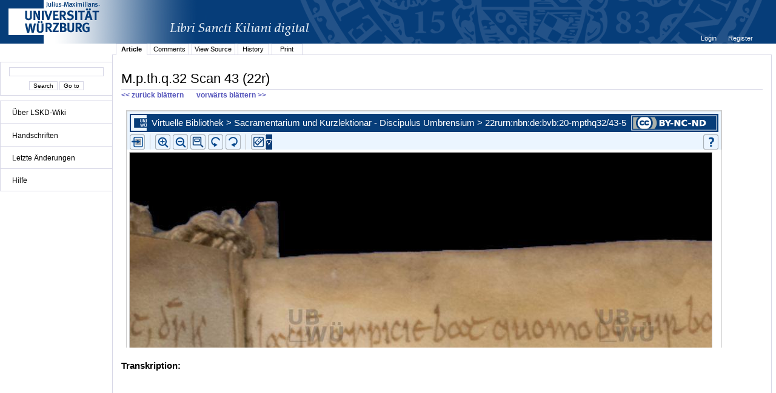

--- FILE ---
content_type: text/html;charset=UTF-8
request_url: http://vb.uni-wuerzburg.de/jamwiki/en/M.p.th.q.32_Scan_43_%2822r%29
body_size: 8293
content:


















<!DOCTYPE html PUBLIC "-//W3C//DTD XHTML 1.0 Transitional//EN" "http://www.w3.org/TR/xhtml1/DTD/xhtml1-transitional.dtd">
<html xmlns="http://www.w3.org/1999/xhtml">
<head>
	<title>









M.p.th.q.32 Scan 43 (22r)
 - LSKD-Wiki</title>
	<meta http-equiv="Content-Type" content="text/html; charset=utf-8" />
	<meta name="DC.Title" content="









M.p.th.q.32 Scan 43 (22r)
 - LSKD-Wiki" />


	<link rel="start" title="Libri Sancti Kiliani digital - Wiki" href="/jamwiki/en/Libri_Sancti_Kiliani_digital_-_Wiki" />
	<link rel="home" title="Libri Sancti Kiliani digital - Wiki" href="/jamwiki/en/Libri_Sancti_Kiliani_digital_-_Wiki" />



	
	<link rel="alternate" type="application/x-wiki" title="Click to edit M.p.th.q.32 Scan 43 (22r)" href="/jamwiki/en/Special:Edit?topic=M.p.th.q.32_Scan_43_%2822r%29"/>


	
	<link rel="alternate" type="application/rss+xml" title="Wiki Recent Changes (en): Recent Changes" href="/jamwiki/en/Special:RecentChangesFeed" />
	<link rel="alternate" type="application/rss+xml" title="Wiki Recent Changes (en): Recent Changes including minor changes" href="/jamwiki/en/Special:RecentChangesFeed?minorEdits=true" />
	<link rel="alternate" type="application/rss+xml" title="Wiki Recent Changes (en): Recent Changes linking to changed version" href="/jamwiki/en/Special:RecentChangesFeed?linkToVersion=true" />
	<link rel="alternate" type="application/rss+xml" title="Wiki Recent Changes (en): Recent Changes including minor changes and linking to changed version" href="/jamwiki/en/Special:RecentChangesFeed?minorEdits=true&amp;linkToVersion=true" />

	<link href="/jamwiki/en/jamwiki.css?19561" type="text/css" rel="stylesheet" />
	<script type="text/javascript" src="/jamwiki/js/jamwiki.js;jsessionid=F68725ABDCD994B2CEFFC1BD8C16F75D?1335443455000"></script>
</head>
<body>

<div id="wiki-page">
	<div id="logo">
	
	
	<a class="logo" href="http://www.libri-kiliani.eu/" target="_blank"><img border="0" src="/jamwiki/images/banner_franconica-online_lskd_big_d.png;jsessionid=F68725ABDCD994B2CEFFC1BD8C16F75D" alt="" /></a>
	</div>
<div id="wiki-navigation">
	<br />
	<div id="nav-search" class="portlet">
	<form method="get" action="/jamwiki/en/Special:Search">
	<input type="text" name="text" value="" />
	<br />
	<input type="submit" name="search" value='Search'/>
	<input type="submit" name="jumpto" value='Go to'/>
	</form>
	</div>
	
	<div id="nav-menu" class="portlet">
	<ul>
<li><a href="/jamwiki/en/Libri_Sancti_Kiliani_digital_-_Wiki" title="Libri Sancti Kiliani digital - Wiki">&Uuml;ber LSKD-Wiki</a></li>
</ul>
<hr />
<ul>
<li><a href="/jamwiki/en/Category:Handschriften" title="Category:Handschriften">Handschriften</a></li>
</ul>
<hr />
<ul>
<li><a href="/jamwiki/en/Special:RecentChanges" title="Special:RecentChanges">Letzte &Auml;nderungen</a></li>
</ul>
<hr />
<ul>
<li><a href="/jamwiki/en/Category:Hilfe" title="Category:Hilfe">Hilfe</a></li>
</ul>
<hr />

	</div>
	
	
	
</div>
<div id="wiki-content">
	

<div id="user-menu"><ul>

	<li><a href="/jamwiki/en/Special:Login?returnto=M.p.th.q.32_Scan_43_%2822r%29" title="Special:Login">









Login
</a></li>

	<li><a href="/jamwiki/en/Special:Account" title="Special:Account">









Register
</a></li>

</ul></div>
<div class="clear"></div>

	
<ul id="tab_menu" class="tab-menu">

	
	
	
	<li class="active"><a href="/jamwiki/en/M.p.th.q.32_Scan_43_%2822r%29" title="M.p.th.q.32 Scan 43 (22r)">









Article
</a></li>

	
	
	
	<li><a href="/jamwiki/en/Special:Edit?topic=Comments:M.p.th.q.32_Scan_43_%2822r%29" class="edit" title="Comments:M.p.th.q.32 Scan 43 (22r)">









Comments
</a></li>

	
	
	
	<li><a href="/jamwiki/en/Special:Source?topic=M.p.th.q.32_Scan_43_%2822r%29" title="Special:Source">









View Source
</a></li>

	
	
	
	<li><a href="/jamwiki/en/Special:History?topic=M.p.th.q.32_Scan_43_%2822r%29" title="Special:History">









History
</a></li>

	
	
	<li><a href="/jamwiki/en/Special:Print?topic=M.p.th.q.32_Scan_43_%2822r%29" title="Special:Print">









Print
</a></li>
	

</ul>

	<div id="contents" >
	<h1 id="contents-header">









M.p.th.q.32 Scan 43 (22r)
</h1>
	
	<a href="http://vb.uni-wuerzburg.de/jamwiki/en/M.p.th.q.32 Scan 42 (21v)#contents-header" TITLE="Zurückblättern"><b><< zurück blättern</b></a>
	&nbsp;&nbsp;&nbsp;&nbsp;&nbsp;
	<a href="http://vb.uni-wuerzburg.de/jamwiki/en/M.p.th.q.32 Scan 44 (22v)#contents-header" TITLE="Vorblättern"><b> vorwärts blättern >></b></a>
	
	


	




















<meta http-equiv="X-UA-Compatible" content="IE=8" />

	
		
			<div id="content-article">
				<div id="leftcolumn">
								
				<!-- externe Version - FM neben Transkription -->
				<!-- Stylesheet:
					#leftcolumn {
  						width: 640px;
  						float: left;
 					}
					#rightcolumn {
   						margin-left: 640px;
   						font: 100% sans-serif, tahoma;
 					}
				
				<iFrame
						src="http://vb.uni-wuerzburg.de/ub/foliomagnifier.html?sig=mpthq32&page=43&pageBox=0&minViewportWidth=640&minViewportHeight=600"
						style="height: 600px; width: 640px; border: none;">
					<p>iFrames not supported.</p>
				</iFrame>
				 -->
				<!-- externe Version - FM über Transkription -->
				<!-- Stylesheet:
					#leftcolumn {
  						width: 100%;
  						height: 400px;
  						float: none;
 					}
					#rightcolumn {
   						margin-left: 0;
   						font: 100% sans-serif, tahoma;
   						height: 50%;
   						width: 100%;
 					}
 					#topiccontentscroll {
 						overflow: auto;
 						height: 320px;
				 -->
				<iFrame
						src="http://vb.uni-wuerzburg.de/ub/foliomagnifier.html?sig=mpthq32&page=43&pageBox=0&minViewportWidth=640&minViewportHeight=400&z=0"
						style="height: 400px; width: 100%; border: none;">
					<p>iFrames not supported.</p>
				</iFrame>			
				
				<!-- interne Version
				<iFrame
						src="http://vb-intern.informatik.uni-wuerzburg.de:8091/ub/foliomagnifier.html?sig=mpthq32&page=43&pageBox=0&minViewportWidth=640&minViewportHeight=963"
						style="height: 600px; width: 640px; border: none;">
					<p>iFrames not supported.</p>
				</iFrame> -->
				
				<!-- localhost mit Tunneling auf interne Version
					<iFrame
						src="http://localhost:8091/ub/vb/:/foliomagnifier.html?sig=mpthq32&page=43&pageBox=0&minViewportWidth=640&minViewportHeight=600"
						style="height: 600px; width: 640px; border: none;">
						<p>iFrames not supported.</p>
					</iFrame>
				-->
				</div>
				<div id="rightcolumn"">
				
			<p style="font: 100% sans-serif, tahoma"><br />
			<b>Transkription:</b><br /><br />
			</p>
			   
			
			
				<div id="topiccontentscroll">
			
			
			
			
			</div>
			</div>
			<script type="text/javascript"> 
 			 var inhalt = document.getElementById('topiccontentscroll').innerHTML;
			</script>
			<div class="clear"></div>
			
		
		
			</div>
			<div class="clear"></div>
		
	
	


<script type="text/javascript">
function switchFont (Minuskel) {
  if (Minuskel == true){
	  document.getElementById('topiccontentscroll').style.fontFamily='InsulareMinuskel';
	  document.getElementById('topiccontentscroll').innerHTML = inhalt.toLowerCase();
  } else {
	  document.getElementById('topiccontentscroll').style.fontFamily='sans-serif,tahoma';
	  document.getElementById('topiccontentscroll').innerHTML = inhalt;
  }
}
</script>



	



	
		<div id="category-index"><a href="/jamwiki/en/Special:Categories" title="Special:Categories">Categories</a>:
		
			<a href="/jamwiki/en/Category:M.p.th.q.32" title="Category:M.p.th.q.32">M.p.th.q.32</a>
		
		</div>
		<div class="clear"></div>
	



	<br />
	</div>
</div>
<div id="wiki-footer">
	<div id="footer-custom"><p>&copy; Universit&auml;tsbibliothek W&uuml;rzburg 2012.</p>
<p>Am Hubland 97074 W&uuml;rzburg</p>
<p>Telefon: 0931/31 85943 Telefax: 0931/31 85970</p></div>
	<div id="footer-logo"><a href="http://jamwiki.org/">JAMWiki</a> Version 1.2.0</div>
</div>
</div>



</body>
</html>



--- FILE ---
content_type: text/html;charset=UTF-8
request_url: http://vb.uni-wuerzburg.de/ub/foliomagnifier.html?sig=mpthq32&page=43&pageBox=0&minViewportWidth=640&minViewportHeight=400&z=0
body_size: 15789
content:
<?xml version="1.0" encoding="UTF-8" ?>
<!DOCTYPE html
     PUBLIC "-//W3C//DTD XHTML 1.0 Transitional//EN"
     "http://www.w3.org/TR/xhtml1/DTD/xhtml1-transitional.dtd">     
<html xmlns="http://www.w3.org/1999/xhtml" xml:lang="en" lang="en">
<head>
	<meta http-equiv="Content-Type" content="text/html; charset=UTF-8" />
	
	<base href="http://vb.uni-wuerzburg.de/ub/" />
	<link rel="shortcut icon" href="fileadmin/sysimages/favicon.ico" />
	<link rel="icon" href="fileadmin/sysimages/favicon.ico" />
	<link href="css/stylesheet_print.css" type="text/css" rel="stylesheet" media="print" />
	<link rel="stylesheet" type="text/css" href="foliomagnifier/FolioMagnifier.css" />
	<link rel="stylesheet" type="text/css" href="leselupe/Leselupe.css" />

	<style type="text/css" media="screen">
	<!--		
	#menu_links a.current, #menu_links a.current:link, #menu_links a.current:visited { background-color: #063d79; color: #ffffff; }
	#mainnav { background-color: #696969; }
	#mainnav a:active, #mainnav a:hover, #mainnav a.active, #mainnav a.active:link, 
	#mainnav a.current, #mainnav a.current:link, #mainnav a.current:visited {background-color: #063d79; color: #ffffff;}
	-->
	</style>

	<title></title>
	<meta name="generator" content="Franconica CMS" />

	<script type="text/javascript" src="js/javascript_93077bb238.js"></script>
</head>
<body style="background-repeat:no-repeat;">

<div id="upperLeftAbsolutePosition" class="menu"><link rel="stylesheet" type="text/css" href="css/stylesheet_topo_fm.css" />
<script type="text/javascript" language="javascript" src="static/foliomagnifier/foliomagnifier.nocache.js"></script>

<script type="text/javascript">
	/* required */
	var Config = {
		resizable: "false",
		viewportWidth: "960",
		/* value before resizing disabled */
		/*viewportHeight: "480",*/
		viewportHeight: "600",
		minViewportWidth: "640",
		minViewportHeight: "400",
		adjustWindowSize: "true",
		enablePageMenu: "true",
		enableZoom: "true",
		enablePan: "true",
		enableRotate: "true",
		displayWatermark: "false",
		enableGoogleMaps:  "false",
		useSplitPanelForGoogleMaps:  "false",
		
			simpleMenuPanel: "false",
		
			useDefaultZoomFactors: "false",
		
			useDFGLogo: "false",
		
		usePageBox: "false",
		
		isUeberblender: "false"
		
	};
	
	var FolioData = {
		currentPage: "43",
		rootline:  "Virtuelle Bibliothek > Sacramentarium und Kurzlektionar - Discipulus Umbrensium > 22r",
		backToScanLink: "mpthq32/pages/mpthq32/43.html",
		bookJSON: "["+
		"{\"id\": \"26956722\", "+
		"\"contentUrl\": \"books/mpthq32/folio-big/\","+
		"\"folios\": ["+ 
			"{ \"nr\": \"1\", \"dpi\": \"200\", \"baseName\": \"DE-20__M_p_th_q_32__0001__0001r\", \"bookPageNr\": \"1r\", \"imgWidth\": \"1800\", \"imgHeight\": \"2486\", \"protected\": \"yes\", \"urn\": \"urn:nbn:de:bvb:20-mpthq32/1-5\"},"+
			"{ \"nr\": \"2\", \"dpi\": \"200\", \"baseName\": \"DE-20__M_p_th_q_32__0002__0001v\", \"bookPageNr\": \"1v\", \"imgWidth\": \"1800\", \"imgHeight\": \"2486\", \"protected\": \"yes\", \"urn\": \"urn:nbn:de:bvb:20-mpthq32/2-0\"},"+
			"{ \"nr\": \"3\", \"dpi\": \"200\", \"baseName\": \"DE-20__M_p_th_q_32__0003__0002r\", \"bookPageNr\": \"2r\", \"imgWidth\": \"1800\", \"imgHeight\": \"2486\", \"protected\": \"yes\", \"urn\": \"urn:nbn:de:bvb:20-mpthq32/3-6\"},"+
			"{ \"nr\": \"4\", \"dpi\": \"200\", \"baseName\": \"DE-20__M_p_th_q_32__0004__0002v\", \"bookPageNr\": \"2v\", \"imgWidth\": \"1800\", \"imgHeight\": \"2486\", \"protected\": \"yes\", \"urn\": \"urn:nbn:de:bvb:20-mpthq32/4-1\"},"+
			"{ \"nr\": \"5\", \"dpi\": \"200\", \"baseName\": \"DE-20__M_p_th_q_32__0005__0003r\", \"bookPageNr\": \"3r\", \"imgWidth\": \"1800\", \"imgHeight\": \"2486\", \"protected\": \"yes\", \"urn\": \"urn:nbn:de:bvb:20-mpthq32/5-6\"},"+
			"{ \"nr\": \"6\", \"dpi\": \"200\", \"baseName\": \"DE-20__M_p_th_q_32__0006__0003v\", \"bookPageNr\": \"3v\", \"imgWidth\": \"1800\", \"imgHeight\": \"2486\", \"protected\": \"yes\", \"urn\": \"urn:nbn:de:bvb:20-mpthq32/6-2\"},"+
			"{ \"nr\": \"7\", \"dpi\": \"200\", \"baseName\": \"DE-20__M_p_th_q_32__0007__0004r\", \"bookPageNr\": \"4r\", \"imgWidth\": \"1800\", \"imgHeight\": \"2486\", \"protected\": \"yes\", \"urn\": \"urn:nbn:de:bvb:20-mpthq32/7-7\"},"+
			"{ \"nr\": \"8\", \"dpi\": \"200\", \"baseName\": \"DE-20__M_p_th_q_32__0008__0004v\", \"bookPageNr\": \"4v\", \"imgWidth\": \"1800\", \"imgHeight\": \"2486\", \"protected\": \"yes\", \"urn\": \"urn:nbn:de:bvb:20-mpthq32/8-3\"},"+
			"{ \"nr\": \"9\", \"dpi\": \"200\", \"baseName\": \"DE-20__M_p_th_q_32__0009__0005r\", \"bookPageNr\": \"5r\", \"imgWidth\": \"1800\", \"imgHeight\": \"2486\", \"protected\": \"yes\", \"urn\": \"urn:nbn:de:bvb:20-mpthq32/9-2\"},"+
			"{ \"nr\": \"10\", \"dpi\": \"200\", \"baseName\": \"DE-20__M_p_th_q_32__0010__0005v\", \"bookPageNr\": \"5v\", \"imgWidth\": \"1800\", \"imgHeight\": \"2486\", \"protected\": \"yes\", \"urn\": \"urn:nbn:de:bvb:20-mpthq32/10-2\"},"+
			"{ \"nr\": \"11\", \"dpi\": \"200\", \"baseName\": \"DE-20__M_p_th_q_32__0011__0006r\", \"bookPageNr\": \"6r\", \"imgWidth\": \"1800\", \"imgHeight\": \"2486\", \"protected\": \"yes\", \"urn\": \"urn:nbn:de:bvb:20-mpthq32/11-7\"},"+
			"{ \"nr\": \"12\", \"dpi\": \"200\", \"baseName\": \"DE-20__M_p_th_q_32__0012__0006v\", \"bookPageNr\": \"6v\", \"imgWidth\": \"1800\", \"imgHeight\": \"2486\", \"protected\": \"yes\", \"urn\": \"urn:nbn:de:bvb:20-mpthq32/12-3\"},"+
			"{ \"nr\": \"13\", \"dpi\": \"200\", \"baseName\": \"DE-20__M_p_th_q_32__0013__0007r\", \"bookPageNr\": \"7r\", \"imgWidth\": \"1800\", \"imgHeight\": \"2486\", \"protected\": \"yes\", \"urn\": \"urn:nbn:de:bvb:20-mpthq32/13-8\"},"+
			"{ \"nr\": \"14\", \"dpi\": \"200\", \"baseName\": \"DE-20__M_p_th_q_32__0014__0007v\", \"bookPageNr\": \"7v\", \"imgWidth\": \"1800\", \"imgHeight\": \"2486\", \"protected\": \"yes\", \"urn\": \"urn:nbn:de:bvb:20-mpthq32/14-4\"},"+
			"{ \"nr\": \"15\", \"dpi\": \"200\", \"baseName\": \"DE-20__M_p_th_q_32__0015__0008r\", \"bookPageNr\": \"8r\", \"imgWidth\": \"1800\", \"imgHeight\": \"2486\", \"protected\": \"yes\", \"urn\": \"urn:nbn:de:bvb:20-mpthq32/15-9\"},"+
			"{ \"nr\": \"16\", \"dpi\": \"200\", \"baseName\": \"DE-20__M_p_th_q_32__0016__0008v\", \"bookPageNr\": \"8v\", \"imgWidth\": \"1800\", \"imgHeight\": \"2486\", \"protected\": \"yes\", \"urn\": \"urn:nbn:de:bvb:20-mpthq32/16-5\"},"+
			"{ \"nr\": \"17\", \"dpi\": \"200\", \"baseName\": \"DE-20__M_p_th_q_32__0017__0009r\", \"bookPageNr\": \"9r\", \"imgWidth\": \"1800\", \"imgHeight\": \"2486\", \"protected\": \"yes\", \"urn\": \"urn:nbn:de:bvb:20-mpthq32/17-0\"},"+
			"{ \"nr\": \"18\", \"dpi\": \"200\", \"baseName\": \"DE-20__M_p_th_q_32__0018__0009v\", \"bookPageNr\": \"9v\", \"imgWidth\": \"1800\", \"imgHeight\": \"2486\", \"protected\": \"yes\", \"urn\": \"urn:nbn:de:bvb:20-mpthq32/18-6\"},"+
			"{ \"nr\": \"19\", \"dpi\": \"200\", \"baseName\": \"DE-20__M_p_th_q_32__0019__0010r\", \"bookPageNr\": \"10r\", \"imgWidth\": \"1800\", \"imgHeight\": \"2486\", \"protected\": \"yes\", \"urn\": \"urn:nbn:de:bvb:20-mpthq32/19-5\"},"+
			"{ \"nr\": \"20\", \"dpi\": \"200\", \"baseName\": \"DE-20__M_p_th_q_32__0020__0010v\", \"bookPageNr\": \"10v\", \"imgWidth\": \"1800\", \"imgHeight\": \"2486\", \"protected\": \"yes\", \"urn\": \"urn:nbn:de:bvb:20-mpthq32/20-7\"},"+
			"{ \"nr\": \"21\", \"dpi\": \"200\", \"baseName\": \"DE-20__M_p_th_q_32__0021__0011r\", \"bookPageNr\": \"11r\", \"imgWidth\": \"1800\", \"imgHeight\": \"2486\", \"protected\": \"yes\", \"urn\": \"urn:nbn:de:bvb:20-mpthq32/21-3\"},"+
			"{ \"nr\": \"22\", \"dpi\": \"200\", \"baseName\": \"DE-20__M_p_th_q_32__0022__0011v\", \"bookPageNr\": \"11v\", \"imgWidth\": \"1800\", \"imgHeight\": \"2486\", \"protected\": \"yes\", \"urn\": \"urn:nbn:de:bvb:20-mpthq32/22-8\"},"+
			"{ \"nr\": \"23\", \"dpi\": \"200\", \"baseName\": \"DE-20__M_p_th_q_32__0023__0012r\", \"bookPageNr\": \"12r\", \"imgWidth\": \"1800\", \"imgHeight\": \"2486\", \"protected\": \"yes\", \"urn\": \"urn:nbn:de:bvb:20-mpthq32/23-4\"},"+
			"{ \"nr\": \"24\", \"dpi\": \"200\", \"baseName\": \"DE-20__M_p_th_q_32__0024__0012v\", \"bookPageNr\": \"12v\", \"imgWidth\": \"1800\", \"imgHeight\": \"2486\", \"protected\": \"yes\", \"urn\": \"urn:nbn:de:bvb:20-mpthq32/24-9\"},"+
			"{ \"nr\": \"25\", \"dpi\": \"200\", \"baseName\": \"DE-20__M_p_th_q_32__0025__0013r\", \"bookPageNr\": \"13r\", \"imgWidth\": \"1800\", \"imgHeight\": \"2486\", \"protected\": \"yes\", \"urn\": \"urn:nbn:de:bvb:20-mpthq32/25-5\"},"+
			"{ \"nr\": \"26\", \"dpi\": \"200\", \"baseName\": \"DE-20__M_p_th_q_32__0026__0013v\", \"bookPageNr\": \"13v\", \"imgWidth\": \"1800\", \"imgHeight\": \"2486\", \"protected\": \"yes\", \"urn\": \"urn:nbn:de:bvb:20-mpthq32/26-0\"},"+
			"{ \"nr\": \"27\", \"dpi\": \"200\", \"baseName\": \"DE-20__M_p_th_q_32__0027__0014r\", \"bookPageNr\": \"14r\", \"imgWidth\": \"1800\", \"imgHeight\": \"2486\", \"protected\": \"yes\", \"urn\": \"urn:nbn:de:bvb:20-mpthq32/27-6\"},"+
			"{ \"nr\": \"28\", \"dpi\": \"200\", \"baseName\": \"DE-20__M_p_th_q_32__0028__0014v\", \"bookPageNr\": \"14v\", \"imgWidth\": \"1800\", \"imgHeight\": \"2486\", \"protected\": \"yes\", \"urn\": \"urn:nbn:de:bvb:20-mpthq32/28-1\"},"+
			"{ \"nr\": \"29\", \"dpi\": \"200\", \"baseName\": \"DE-20__M_p_th_q_32__0029__0015r\", \"bookPageNr\": \"15r\", \"imgWidth\": \"1800\", \"imgHeight\": \"2486\", \"protected\": \"yes\", \"urn\": \"urn:nbn:de:bvb:20-mpthq32/29-1\"},"+
			"{ \"nr\": \"30\", \"dpi\": \"200\", \"baseName\": \"DE-20__M_p_th_q_32__0030__0015v\", \"bookPageNr\": \"15v\", \"imgWidth\": \"1800\", \"imgHeight\": \"2486\", \"protected\": \"yes\", \"urn\": \"urn:nbn:de:bvb:20-mpthq32/30-2\"},"+
			"{ \"nr\": \"31\", \"dpi\": \"200\", \"baseName\": \"DE-20__M_p_th_q_32__0031__0016r\", \"bookPageNr\": \"16r\", \"imgWidth\": \"1800\", \"imgHeight\": \"2486\", \"protected\": \"yes\", \"urn\": \"urn:nbn:de:bvb:20-mpthq32/31-8\"},"+
			"{ \"nr\": \"32\", \"dpi\": \"200\", \"baseName\": \"DE-20__M_p_th_q_32__0032__0016v\", \"bookPageNr\": \"16v\", \"imgWidth\": \"1800\", \"imgHeight\": \"2486\", \"protected\": \"yes\", \"urn\": \"urn:nbn:de:bvb:20-mpthq32/32-4\"},"+
			"{ \"nr\": \"33\", \"dpi\": \"200\", \"baseName\": \"DE-20__M_p_th_q_32__0033__0017r\", \"bookPageNr\": \"17r\", \"imgWidth\": \"1800\", \"imgHeight\": \"2486\", \"protected\": \"yes\", \"urn\": \"urn:nbn:de:bvb:20-mpthq32/33-9\"},"+
			"{ \"nr\": \"34\", \"dpi\": \"200\", \"baseName\": \"DE-20__M_p_th_q_32__0034__0017v\", \"bookPageNr\": \"17v\", \"imgWidth\": \"1800\", \"imgHeight\": \"2486\", \"protected\": \"yes\", \"urn\": \"urn:nbn:de:bvb:20-mpthq32/34-5\"},"+
			"{ \"nr\": \"35\", \"dpi\": \"200\", \"baseName\": \"DE-20__M_p_th_q_32__0035__0018r\", \"bookPageNr\": \"18r\", \"imgWidth\": \"1800\", \"imgHeight\": \"2486\", \"protected\": \"yes\", \"urn\": \"urn:nbn:de:bvb:20-mpthq32/35-0\"},"+
			"{ \"nr\": \"36\", \"dpi\": \"200\", \"baseName\": \"DE-20__M_p_th_q_32__0036__0018v\", \"bookPageNr\": \"18v\", \"imgWidth\": \"1800\", \"imgHeight\": \"2486\", \"protected\": \"yes\", \"urn\": \"urn:nbn:de:bvb:20-mpthq32/36-6\"},"+
			"{ \"nr\": \"37\", \"dpi\": \"200\", \"baseName\": \"DE-20__M_p_th_q_32__0037__0019r\", \"bookPageNr\": \"19r\", \"imgWidth\": \"1800\", \"imgHeight\": \"2486\", \"protected\": \"yes\", \"urn\": \"urn:nbn:de:bvb:20-mpthq32/37-1\"},"+
			"{ \"nr\": \"38\", \"dpi\": \"200\", \"baseName\": \"DE-20__M_p_th_q_32__0038__0019v\", \"bookPageNr\": \"19v\", \"imgWidth\": \"1800\", \"imgHeight\": \"2486\", \"protected\": \"yes\", \"urn\": \"urn:nbn:de:bvb:20-mpthq32/38-7\"},"+
			"{ \"nr\": \"39\", \"dpi\": \"200\", \"baseName\": \"DE-20__M_p_th_q_32__0039__0020r\", \"bookPageNr\": \"20r\", \"imgWidth\": \"1800\", \"imgHeight\": \"2486\", \"protected\": \"yes\", \"urn\": \"urn:nbn:de:bvb:20-mpthq32/39-6\"},"+
			"{ \"nr\": \"40\", \"dpi\": \"200\", \"baseName\": \"DE-20__M_p_th_q_32__0040__0020v\", \"bookPageNr\": \"20v\", \"imgWidth\": \"1800\", \"imgHeight\": \"2486\", \"protected\": \"yes\", \"urn\": \"urn:nbn:de:bvb:20-mpthq32/40-8\"},"+
			"{ \"nr\": \"41\", \"dpi\": \"200\", \"baseName\": \"DE-20__M_p_th_q_32__0041__0021r\", \"bookPageNr\": \"21r\", \"imgWidth\": \"1800\", \"imgHeight\": \"2486\", \"protected\": \"yes\", \"urn\": \"urn:nbn:de:bvb:20-mpthq32/41-3\"},"+
			"{ \"nr\": \"42\", \"dpi\": \"200\", \"baseName\": \"DE-20__M_p_th_q_32__0042__0021v\", \"bookPageNr\": \"21v\", \"imgWidth\": \"1800\", \"imgHeight\": \"2486\", \"protected\": \"yes\", \"urn\": \"urn:nbn:de:bvb:20-mpthq32/42-9\"},"+
			"{ \"nr\": \"43\", \"dpi\": \"200\", \"baseName\": \"DE-20__M_p_th_q_32__0043__0022r\", \"bookPageNr\": \"22r\", \"imgWidth\": \"1800\", \"imgHeight\": \"2486\", \"protected\": \"yes\", \"urn\": \"urn:nbn:de:bvb:20-mpthq32/43-5\"},"+
			"{ \"nr\": \"44\", \"dpi\": \"200\", \"baseName\": \"DE-20__M_p_th_q_32__0044__0022v\", \"bookPageNr\": \"22v\", \"imgWidth\": \"1800\", \"imgHeight\": \"2486\", \"protected\": \"yes\", \"urn\": \"urn:nbn:de:bvb:20-mpthq32/44-0\"},"+
			"{ \"nr\": \"45\", \"dpi\": \"200\", \"baseName\": \"DE-20__M_p_th_q_32__0045__0023r\", \"bookPageNr\": \"23r\", \"imgWidth\": \"1800\", \"imgHeight\": \"2486\", \"protected\": \"yes\", \"urn\": \"urn:nbn:de:bvb:20-mpthq32/45-6\"},"+
			"{ \"nr\": \"46\", \"dpi\": \"200\", \"baseName\": \"DE-20__M_p_th_q_32__0046__0023v\", \"bookPageNr\": \"23v\", \"imgWidth\": \"1800\", \"imgHeight\": \"2486\", \"protected\": \"yes\", \"urn\": \"urn:nbn:de:bvb:20-mpthq32/46-1\"},"+
			"{ \"nr\": \"47\", \"dpi\": \"200\", \"baseName\": \"DE-20__M_p_th_q_32__0047__0024r\", \"bookPageNr\": \"24r\", \"imgWidth\": \"1800\", \"imgHeight\": \"2486\", \"protected\": \"yes\", \"urn\": \"urn:nbn:de:bvb:20-mpthq32/47-7\"},"+
			"{ \"nr\": \"48\", \"dpi\": \"200\", \"baseName\": \"DE-20__M_p_th_q_32__0048__0024v\", \"bookPageNr\": \"24v\", \"imgWidth\": \"1800\", \"imgHeight\": \"2486\", \"protected\": \"yes\", \"urn\": \"urn:nbn:de:bvb:20-mpthq32/48-2\"},"+
			"{ \"nr\": \"49\", \"dpi\": \"200\", \"baseName\": \"DE-20__M_p_th_q_32__0049__HS\", \"bookPageNr\": \"Hinterer Spiegel\", \"imgWidth\": \"1800\", \"imgHeight\": \"2486\", \"protected\": \"yes\", \"urn\": \"urn:nbn:de:bvb:20-mpthq32/49-2\"},"+
			"{ \"nr\": \"50\", \"dpi\": \"200\", \"baseName\": \"DE-20__M_p_th_q_32__0050__HD\", \"bookPageNr\": \"Hinterdeckel\", \"imgWidth\": \"1800\", \"imgHeight\": \"2491\", \"protected\": \"yes\", \"urn\": \"urn:nbn:de:bvb:20-mpthq32/50-3\"},"+
			"{ \"nr\": \"51\", \"dpi\": \"200\", \"baseName\": \"DE-20__M_p_th_q_32__0051__R_SV\", \"bookPageNr\": \"Buchrücken, Vorderschnitt\", \"imgWidth\": \"1800\", \"imgHeight\": \"3564\", \"protected\": \"yes\", \"urn\": \"urn:nbn:de:bvb:20-mpthq32/51-9\"},"+
			"{ \"nr\": \"52\", \"dpi\": \"200\", \"baseName\": \"DE-20__M_p_th_q_32__0052__SO_SU\", \"bookPageNr\": \"Oberer Schnitt, Unterer Schnitt\", \"imgWidth\": \"1800\", \"imgHeight\": \"1279\", \"protected\": \"yes\", \"urn\": \"urn:nbn:de:bvb:20-mpthq32/52-4\"},"+
			"{ \"nr\": \"53\", \"dpi\": \"200\", \"baseName\": \"DE-20__M_p_th_q_32__0053__VD\", \"bookPageNr\": \"Vorderdeckel\", \"imgWidth\": \"1800\", \"imgHeight\": \"2491\", \"protected\": \"yes\", \"urn\": \"urn:nbn:de:bvb:20-mpthq32/53-0\"},"+
			"{ \"nr\": \"54\", \"dpi\": \"200\", \"baseName\": \"DE-20__M_p_th_q_32__0054__VS\", \"bookPageNr\": \"Vorderer Spiegel\", \"imgWidth\": \"1800\", \"imgHeight\": \"2486\", \"protected\": \"yes\", \"urn\": \"urn:nbn:de:bvb:20-mpthq32/54-6\"}"+
			"]}]" 
	};

	</script> 
<iframe src="javascript:''" id="__gwt_historyFrame" tabIndex='-1' style="position:absolute;width:0;height:0;border:0"></iframe>

<div id='gwtapp-foliomagnifier'></div>
<div id='gwtapp-foliomagnifier-locationList'></div>
</div>

</body>
</html>
